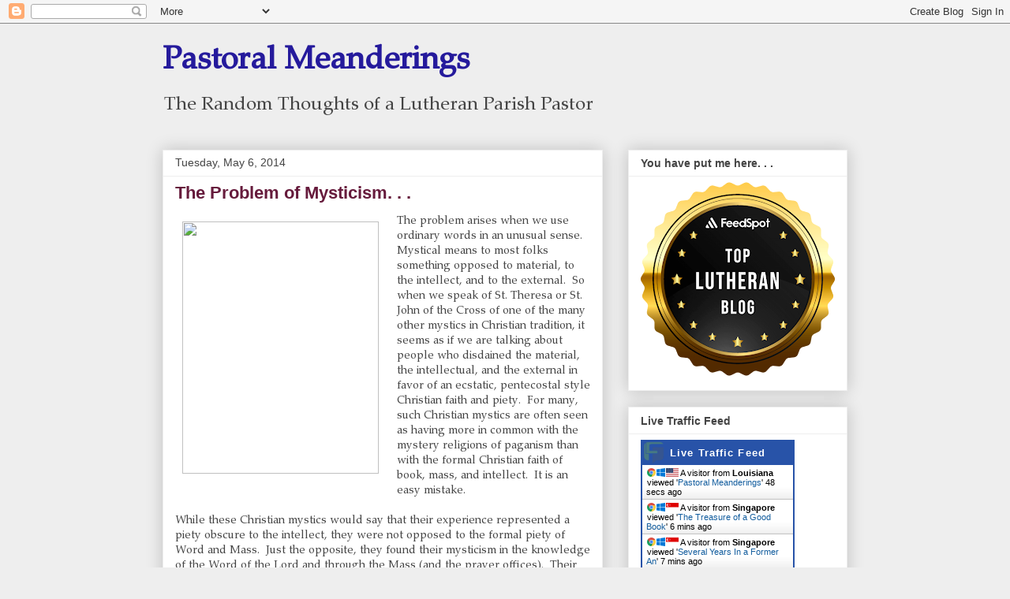

--- FILE ---
content_type: application/javascript
request_url: https://livetrafficfeed.com/static/v5/jquery.js?ranid=md1ClK02l37gpfAD55iCYvGRpGxVnxmgiMAcT0zmLNElJITtGl&cookie_id=&link=https%3A%2F%2Fpastoralmeanderings.blogspot.com%2F2014%2F05%2Fthe-problem-of-mysticism.html&clientwidth=1280&clientheight=720&num=10&title=The%20Problem%20of%20Mysticism.%20.&referrer=&timezone=America%2FNew_York&root=0
body_size: 871
content:
var LTF_FEED_md1ClK02l37gpfAD55iCYvGRpGxVnxmgiMAcT0zmLNElJITtGl = {"a":0,"b":1769078976,"c":0,"d":0,"e":1,"f":0,"g":3,"h":0,"i":"javascript:void(0);","j":0,"k":"US","l":[{"id":1212300595,"a":"http:\/\/pastoralmeanderings.blogspot.com\/","b":"Pastoral Meanderings","c":"Louisiana","d":"us","e":"CH","f":"browser","g":"WIN","h":"1769078930"},{"id":1212298884,"a":"https:\/\/pastoralmeanderings.blogspot.com\/2009\/07\/treasure-of-good-book.html?showComment=1248230533178","b":"The Treasure of a Good Book","c":"Singapore","d":"sg","e":"CH","f":"browser","g":"WIN","h":"1769078602"},{"id":1212298571,"a":"https:\/\/pastoralmeanderings.blogspot.com\/2011\/10\/several-years-in-former-anglican.html?showComment=1318259855993","b":"Several Years In a Former An","c":"Singapore","d":"sg","e":"CH","f":"browser","g":"WIN","h":"1769078544"},{"id":1212297933,"a":"https:\/\/pastoralmeanderings.blogspot.com\/2017\/11\/children-bane-or-blessing.html?showComment=1510844720909","b":"Children. . . bane or blessi","c":"Singapore","d":"sg","e":"CH","f":"browser","g":"WIN","h":"1769078417"},{"id":1212281335,"a":"https:\/\/pastoralmeanderings.blogspot.com\/2010\/10\/what-shall-we-do.html?showComment=1288058754558","b":"What Shall We Do?","c":"Singapore","d":"sg","e":"CH","f":"browser","g":"WIN","h":"1769074787"},{"id":1212280787,"a":"https:\/\/pastoralmeanderings.blogspot.com\/2009\/09\/slow-drift-is-change-that-is-hardest-to.html?showComment=1254021888570","b":"A Slow Drift Is the Change t","c":"Singapore","d":"sg","e":"CH","f":"browser","g":"WIN","h":"1769074666"},{"id":1212280484,"a":"https:\/\/pastoralmeanderings.blogspot.com\/2015\/12\/like-candle-in-wind.html?showComment=1449256033611","b":"Like a candle in the wind","c":"Singapore","d":"sg","e":"CH","f":"browser","g":"WIN","h":"1769074603"},{"id":1212278714,"a":"http:\/\/pastoralmeanderings.blogspot.com\/2015\/09\/unsung-saints.html","b":"Unsung saints. . .","c":"Singapore","d":"sg","e":"CH","f":"browser","g":"WIN","h":"1769074235"},{"id":1212278706,"a":"https:\/\/pastoralmeanderings.blogspot.com\/2011\/01\/imparting-religious-information-but.html?showComment=1294333119582","b":"Imparting Religious Informat","c":"Singapore","d":"sg","e":"CH","f":"browser","g":"WIN","h":"1769074233"},{"id":1212272867,"a":"http:\/\/pastoralmeanderings.blogspot.com\/2012\/03\/if-or-because.html","b":"IF or BECAUSE...","c":"Maraba","d":"br","e":"CH","f":"browser","g":"WIN","h":"1769072978"}],"m":0,"o":6000,"p":"61a06074da5397a35d3ad6fe3086dd93"};